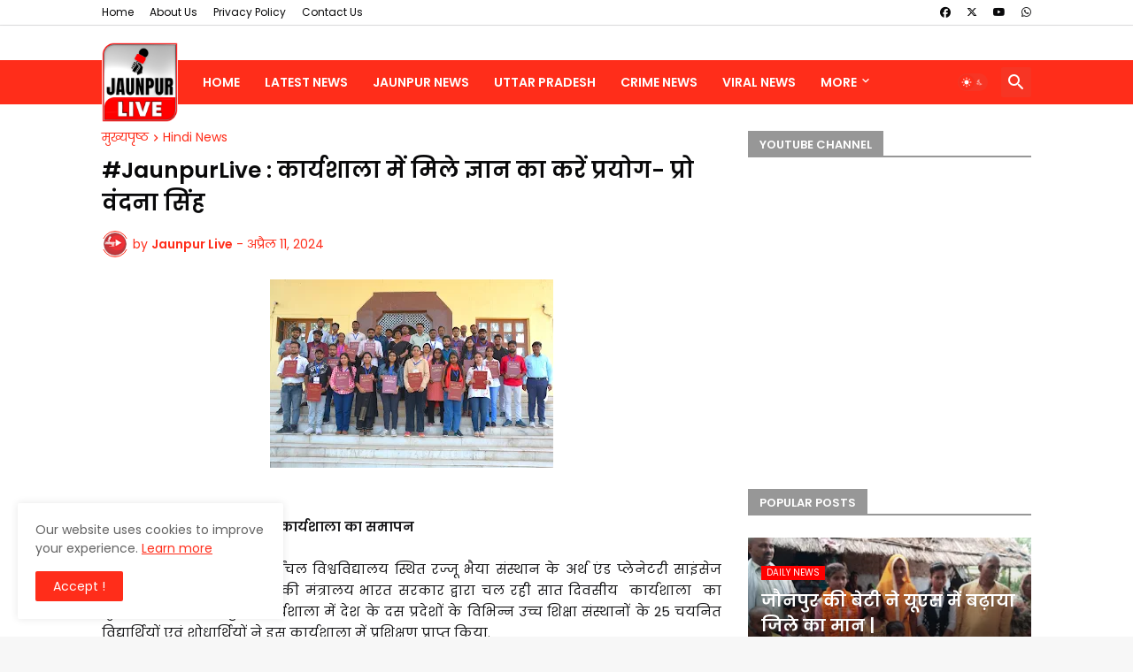

--- FILE ---
content_type: text/html; charset=utf-8
request_url: https://www.google.com/recaptcha/api2/aframe
body_size: 268
content:
<!DOCTYPE HTML><html><head><meta http-equiv="content-type" content="text/html; charset=UTF-8"></head><body><script nonce="JZcACL3gYBJVpYmKKoY-Xg">/** Anti-fraud and anti-abuse applications only. See google.com/recaptcha */ try{var clients={'sodar':'https://pagead2.googlesyndication.com/pagead/sodar?'};window.addEventListener("message",function(a){try{if(a.source===window.parent){var b=JSON.parse(a.data);var c=clients[b['id']];if(c){var d=document.createElement('img');d.src=c+b['params']+'&rc='+(localStorage.getItem("rc::a")?sessionStorage.getItem("rc::b"):"");window.document.body.appendChild(d);sessionStorage.setItem("rc::e",parseInt(sessionStorage.getItem("rc::e")||0)+1);localStorage.setItem("rc::h",'1769422403195');}}}catch(b){}});window.parent.postMessage("_grecaptcha_ready", "*");}catch(b){}</script></body></html>